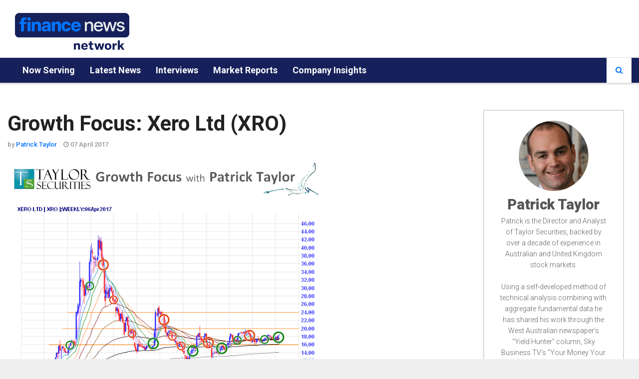

--- FILE ---
content_type: text/html; charset=utf-8
request_url: https://www.finnewsnetwork.com.au/BrokerCommentry/1035/Growth-Focus----Xero-Ltd-(XRO)-
body_size: 11998
content:

<!doctype html>
<html lang="en">
<head><meta charset="utf-8" /><meta http-equiv="X-UA-Compatible" content="IE=edge" /><meta name="viewport" content="width=device-width, initial-scale=1" /><title>
	Growth Focus: Xero Ltd (XRO)  | Patrick Taylor | Finance News Network
</title><link id="ctl00_ampLink" rel="amphtml" href="https://www.finnewsnetwork.com.au/amp/" /><link rel="alternate" type="application/rss+xml" href="https://www.finnewsnetwork.com.au/rss/" /><link rel="shortcut icon" href="/favicon.ico" type="image/x-icon" /><link rel="apple-touch-icon" sizes="57x57" href="/img/favicon/apple-touch-icon-57x57.png" /><link rel="apple-touch-icon" sizes="60x60" href="/img/favicon/apple-touch-icon-60x60.png" /><link rel="apple-touch-icon" sizes="72x72" href="/img/favicon/apple-touch-icon-72x72.png" /><link rel="apple-touch-icon" sizes="76x76" href="/img/favicon/apple-touch-icon-76x76.png" /><link rel="apple-touch-icon" sizes="114x114" href="/img/favicon/apple-touch-icon-114x114.png" /><link rel="apple-touch-icon" sizes="120x120" href="/img/favicon/apple-touch-icon-120x120.png" /><link rel="apple-touch-icon" sizes="144x144" href="/img/favicon/apple-touch-icon-144x144.png" /><link rel="apple-touch-icon" sizes="152x152" href="/img/favicon/apple-touch-icon-152x152.png" /><link rel="apple-touch-icon" sizes="180x180" href="/img/favicon/apple-touch-icon-180x180.png" /><link rel="icon" type="image/png" href="/img/favicon/favicon-16x16.png" sizes="16x16" /><link rel="icon" type="image/png" href="/img/favicon/favicon-32x32.png" sizes="32x32" /><link rel="icon" type="image/png" href="/img/favicon/favicon-96x96.png" sizes="96x96" /><link rel="icon" type="image/png" href="/img/favicon/android-chrome-192x192.png" sizes="192x192" />
  <link rel="stylesheet" href="https://fnnweb.s3-ap-southeast-2.amazonaws.com/css/minified.css?2025070101" type="text/css">
	<!-- videoJS CSS -->
	<link href="https://vjs.zencdn.net/7.20.1/video-js.css" rel="stylesheet" />
  
  <!--[if lt IE 9]>
    <script src="https://oss.maxcdn.com/libs/html5shiv/3.7.0/html5shiv.js"></script>
    <script src="https://oss.maxcdn.com/libs/respond.js/1.4.2/respond.min.js"></script>
    <![endif]-->

  
	<link rel="canonical" href="https://www.finnewsnetwork.com.au/brokercommentry/1035/growth-focus----xero-ltd-(xro)-" />
	<meta name="description" content="Broker Commentary on Xero XRO Accounting Enterprise Software Patrick Taylor Securities" />
	<script type="text/javascript">
		var fnncategory = 'Expert Insights';
	</script>

  <script>
    (function (i, s, o, g, r, a, m) {
      i['GoogleAnalyticsObject'] = r; i[r] = i[r] || function () {
        (i[r].q = i[r].q || []).push(arguments)
      }, i[r].l = 1 * new Date(); a = s.createElement(o),
      m = s.getElementsByTagName(o)[0]; a.async = 1; a.src = g; m.parentNode.insertBefore(a, m)
    })(window, document, 'script', 'https://www.google-analytics.com/analytics.js', 'ga');
    ga('create', 'UA-8486830-1', 'auto');
		ga('require', 'displayfeatures');
		if (typeof fnnid !== 'undefined') {
			ga('set', 'dimension1',fnnid);
		}
		if (typeof fnncategory !== 'undefined') {
			ga('set', 'dimension2', fnncategory);
		}
		ga('send', 'pageview');                   
  </script>
	<script async="async" src="https://www.googletagservices.com/tag/js/gpt.js"></script>
	<script>
		var googletag = googletag || {};
		googletag.cmd = googletag.cmd || [];

		let captureOutbound = function (url) {
			ga('send', 'event', 'outbound', 'click', url, {
				'transport': 'beacon',
					'hitCallback': function() {document.location = url;}				
			});
		}
	</script>
	<!-- Global site tag (gtag.js) - Google Analytics -->
	<script async src="https://www.googletagmanager.com/gtag/js?id=G-PFFBDK6SX8"></script>
	<script>
		window.dataLayer = window.dataLayer || [];
		function gtag(){dataLayer.push(arguments);}
		gtag('js', new Date());
		gtag('config', 'G-PFFBDK6SX8', { 'fnn_id': fnnid });
	</script>
	<script defer type="text/javascript" id="dianomi_context_script" src="https://www.dianomi.com/js/contextfeed.js"></script> 
</head>
<body class="background-image1 body-color1">
  <div id="main" class="header-big">
    <header class="header-wrapper clearfix">
      <div class="header-mid">
        <div class="container-fluid">
          <div class="mag-content">
            <div class="row">
              <div class="col-md-12">
                <div class="header-mid-wrapper clearfix">
                  <div class="mid-logo-wrapper">
                    <a class="logo" href="/" title="Finance News Network" rel="home"><img alt="FNN" src="/img/logo.png" width="229px" height="64px" /></a>
                  </div>
									 
                  <div class="dianomi-banner hidden-xs" id="headerBanner1" visible="true">
										<div class="dianomi_context" data-dianomi-context-id="559"></div>
                  </div>  
									<!--
                  <div id="ctl00_headerBanner2" class="header-banner">
                    <iframe src="/Banners/20170707/index.html?v=2022042601" width="606px" height="75px" scrolling="no" marginheight="0" marginwidth="0" style="border: none;overflow: hidden;"></iframe>
                  </div>
                  <div class="header-banner-mobile">
                    <iframe src="/Banners/20170707/mobile.html?v=2022042601" width="320px" height="90px" scrolling="no" marginheight="0" marginwidth="0" style="border: none;overflow: hidden;"></iframe>
                  </div>
                  <div class="header-banner-tiny">
                    <iframe src="/Banners/20170707/tiny.html?v=2022042601" width="100px" height="90px" scrolling="no" marginheight="0" marginwidth="0" style="border: none;overflow: hidden;"></iframe>
                  </div>    -->
									<!--
									<div class="header-banner">
										<a href="https://www.sequoiahomeloans.com.au/contact/?utm_medium=banner&utm_campaign=FNNMar2022&utm_source=www.finnewsnetwork.com.au" onclick="captureOutbound('https://www.sequoiahomeloans.com.au/contact/?utm_medium=banner&utm_campaign=FNNMar2022&utm_source=www.finnewsnetwork.com.au'); return false;"><img src="/Banners/20220322/SAM-606x75px.png" /></a>
									</div>
                  <div class="header-banner-mobile">
                    <a href="https://www.sequoiahomeloans.com.au/contact/?utm_medium=banner&utm_campaign=FNNMar2022&utm_source=www.finnewsnetwork.com.au" onclick="captureOutbound('https://www.sequoiahomeloans.com.au/contact/?utm_medium=banner&utm_campaign=FNNMar2022&utm_source=www.finnewsnetwork.com.au'); return false;"><img src="/Banners/20220322/SAM-320x90px.png" /></a>
                  </div>
                  <div class="header-banner-tiny">
                    <a href="https://www.sequoiahomeloans.com.au/contact/?utm_medium=banner&utm_campaign=FNNMar2022&utm_source=www.finnewsnetwork.com.au" onclick="captureOutbound('https://www.sequoiahomeloans.com.au/contact/?utm_medium=banner&utm_campaign=FNNMar2022&utm_source=www.finnewsnetwork.com.au'); return false;"><img src="/Banners/20220322/SAM-100x90px.png" /></a>
                  </div>  -->
                 </div>
              </div>
            </div>
          </div>
        </div>
      </div><!-- .header-mid -->


      <!-- Main Menu -->
      <div class="header" id="header">
        <div class="container-fluid">
          <div class="mag-content">
            <div class="row">
              <div class="col-md-12">
                <!-- Mobile Menu Button -->
                <a class="navbar-toggle collapsed" id="nav-button" href="#mobile-nav">
                  <span class="icon-bar"></span>
                  <span class="icon-bar"></span>
                  <span class="icon-bar"></span>
                  <span class="icon-bar"></span>
                </a>
                <!-- .navbar-toggle -->

                <!-- Main Nav Wrapper -->
                <nav class="navbar mega-menu">
                  <a class="logo" href="/" title="Finance News Network" rel="home"></a>
                  <!-- Navigation Menu -->
                  <div class="navbar-collapse collapse">
                    <ul class="nav navbar-nav">
											<li class="dropdown menu-color1"><a href="/">Now Serving</a></li>
                      <li class="dropdown menu-color1"><a href="/category/company%20news">Latest News</a></li>
											<li class="dropdown menu-color1"><a href="/category/interviews">Interviews</a></li>
											<li class="dropdown menu-color1"><a href="/category/market%20reports">Market Reports</a></li>
											<li class="dropdown menu-color1"><a href="/category/company%20presentations">Company Insights</a></li>
                    </ul>
                    <!-- .nav .navbar-nav -->
                  </div>
                  <!-- .navbar-collapse -->
                  <!-- End Navigation Menu -->

                </nav>
                <!-- .navbar -->
                <!-- Toolbar search icon. remove underscores for original functionality -->
                <div id="sb-search" class="sb-search">
                  <form action="/search-results/transcript-search.aspx" id="cse-search-box" method="get">
                    <input type="hidden" name="cx" value="006629141444348670164:p01i58a1wak" />  <!-- test - 006629141444348670164%3Atvztavgelua -->
                    <input type="hidden" name="ie" value="UTF-8" />
                    <input type="hidden" name="sort" value="date:d:s" />
                    <input class="sb-search-input" placeholder="Enter your search text..." type="text" value="" name="q" id="q">
                    <input class="sb-search-submit" type="submit" value="" name="sa">
                    <span class="sb-icon-search fa fa-search" data-toggle="tooltip" data-placement="bottom" title="Search"></span>
                  </form>
                </div>

                <!-- .sb-search -->
              </div>
            </div>
          </div>
          <!-- .mag-content -->
        </div>
        <!-- .container -->
      </div>
      <!-- .header -->

    </header>
    <!-- .header-wrapper -->

    <div class="container-fluid main-wrapper">

      <div class="main-content mag-content clearfix">
        
        <div class="row main-body">
          <form name="aspnetForm" method="post" action="./Growth-Focus----Xero-Ltd-(XRO)-?BlogId=1035&amp;BlogTitle=Growth-Focus----Xero-Ltd-(XRO)-" id="aspnetForm">
<div>
<input type="hidden" name="__VIEWSTATE" id="__VIEWSTATE" value="ZtsA3XbZe4GnxM/2zGx8ZX88TzCPnWtBodofT1Tgr7Rq3BFQb01yuWcrw+iAfFuyeHUJE0k8Ggs6HJgQoUF9plp+vHA=" />
</div>

<div>

	<input type="hidden" name="__VIEWSTATEGENERATOR" id="__VIEWSTATEGENERATOR" value="C944197B" />
</div>
              <!-- / col-md-12 Full Page block-->
            <div id="ctl00_standardPageMain" class="col-md-9">
              <!-- CONTENT AREA STARTS HERE -->
              
  <div class="row blog-content">
    <article class="post-wrapper clearfix">
      <header class="post-header">
        <h1 class="post-title">Growth Focus: Xero Ltd (XRO) </h1>
        <p class="simple-share">
          <span>by <a href="/brokercommentry/equities/patrick-taylor">Patrick Taylor</a></span>
          <span><span class="article-date"><i class="fa fa-clock-o"></i> 07 April 2017 </span></span>
        </p>
      </header>
      <div class="post-content clearfix">
        <img alt="" src="/BlogImages/image/Patrick/FNN TaySec Logo Growth Focus.png" style="width: 640px; height: 85px;" /><br />
<img alt="" src="/BlogImages/image/Patrick/FNN XRO 6-4-17.png" style="width: 640px; height: 695px;" /><br />
Date of Data Capture: <strong>6/4/2017</strong><br />
<br />
Name: <strong>XERO LTD (XRO) </strong><br />
<br />
Classification: <strong>Enterprise Software</strong><br />
<br />
Current Price: <strong>$18.39</strong><br />
<br />
Market Capitalisation:<strong> $2.16B</strong><br />
<br />
Forecast Sales Growth: <strong>44.44% </strong><br />
<br />
Gross Yield: <strong>0%</strong><br />
<br />
Consensus Price Target: <strong>$18.05</strong><br />
<br />
# Covering Analysts: <strong>6</strong><br />
<br />
Premium at Current Price: <strong>2.27% </strong><br />
<br />
Price Target Trend: <strong>Increasing Flat </strong><br />
<br />
Signal Time Frame: <strong>Quarterly-Monthly-Weekly</strong><br />
<br />
Trend Bias: <strong>Up Flat ;</strong> <strong>Medium-Short</strong><br />
<br />
<strong>Indicators:</strong><br />
Short-term: <strong>Positive </strong><br />
Medium-term: <strong>Positive Neutral </strong><br />
Long-term: <strong>Positive Neutral </strong><br />
<br />
Recommendation: <strong>Buy</strong><br />
<br />
Focus: <strong>Capital Growth </strong><br />
<br />
<strong>Set up Notes:</strong><br />
&bull; After an extremely aggressive first year in which the stock grew almost 1000% XRO has since fallen sideways within a major consolidation for close to three years from their 2014 peak.<br />
&bull; With performance starting to chase potential now is the time to see if they can continue moving up through resistance and build on the base set up throughout 2016.<br />
&bull; We have good signal correlation and positive multi-timeframe momentum building here as we take aim at major resistance targets around $20 and $24, with old highs towering above at $42.<br />
&bull; Support is good and has some nice structure layered down from $18 to $16 and $14.<br />
<br />
<br />
Growth Focus:<strong> Xero Ltd (XRO)<br />
</strong><br />
<em>Our primary focus here is capital gain, we will select our stocks from the ASX top 500 All Ordinaries Index. </em><br />
<br />
Normally we look for a good combination of fundamental and technical strength when focussing on a particular growth stock; choosing to zero-in on robust earnings performance and forecasts, coupled with a high potential technical outlook backed by favourable price action. While this is not quite the same case just yet, we found we could not discount accountancy software company Xero Ltd (XRO) which - even without turning a profit - seems destined to rise above its moniker and add up to something big.<br />
<br />
Beginning their charter in 2006, Xero is an online software provider offering personal and small business accounting systems and tools covering transactions, cashbooks, general ledgers, accounts, payrolls, and reporting and management, covering monthly and annual accounts. Holding firm as Australia and New Zealand&rsquo;s dominant provider of accounting and enterprise software, they are also adding growth in the much larger US, UK markets and carry excellent margins and regular cash flow. We think we can count on them moving forward from this expansionary phase to meet aggressive fundamental forecasts, continue hitting milestones and getting closer to break-even and much higher valuation metrics.<br />
<br />
XRO made a dazzling entrance to the market late in 2012 at just over $4 and proceeded to cut a fine figure as prices rose up almost 1000% to reach $43 by early 2014 before their numbers were crunched over the following three years, falling by more than 70% from their peak. The current recovery price-base has been formed by two bounces off $12 support, with the first being mid-2015 and the second in early-2016. Since then we have seen the price break through dynamic resistance around $16 by mid-2016 before moving up to test $20 structural resistance by late 2016. Pricing failed to break through this ceiling and moved down to test $15 structural support once more, with that level holding prices bounced back once again and have since coiled sideways, moving through shorter-termed cycles with momentum building across multiple timeframes.<br />
<br />
We see good signal correlation across the major timeframes and these have turned almost universally positive with prices bouncing off dynamic support early in 2017. Add that to Xero&rsquo;s strong sales growth and fundamental forecasts - and with their landmark one millionth subscriber signing on last month - we think this could be the calm before the storm and this cloud-based service operator could be about to make it rain.<br />

      </div>
    </article>
  </div>
  <div class="row">
    <div class="post-content clearfix">
      <h4>Disclaimer</h4>
      

<div id="newsItem">
  
  <div>
  </div>
  <div id="newsItemContent">
    <div id="newsItemContentLeft"></div>
    <div id="newsItemContentRight"><span id="ctl00_ContentPlaceHolder1_usDisclaimer1_lblDisclaimer">This report was produced by Taylor Securities Pty Ltd, which is a Corporate Authorised Representative (Number 414063) of Bespoke Portfolio Pty Ltd (AFSL 341991). Taylor Securities and Patrick Taylor (Representative number 414064) have made every effort to ensure that the information and material contained in this report is accurate and correct and has been obtained from reliable sources. However, no representation is made about the accuracy or completeness of the information and material and it should not be relied upon as a substitute for the exercise of independent judgment. Except to the extent required by law, Taylor Securities and Patrick Taylor does not accept any liability, including negligence, for any loss or damage arising from the use of, or reliance on, the material contained in this report. This report is for information purposes only and is not intended as an offer or solicitation with respect to the sale or purchase of any securities or financial products. The securities or financial products recommended by Taylor Securities and Patrick Taylor carry no guarantee with respect to return of capital or the market value of those securities or financial products. There are general risks associated with any investment in securities or financial products. Investors should be aware that these risks might result in loss of income and capital invested. Neither Taylor Securities and Patrick Taylor nor any of its associates guarantees the repayment of capital.
WARNING: This report is intended to provide general financial product advice only. It has been prepared without having regarded to or taking into account any particular investor’s objectives, financial situation and/or needs. Accordingly, no recipients should rely on any recommendation (whether express or implied) contained in this document without obtaining specific advice from their advisers. All investors should therefore consider the appropriateness of the advice, in light of their own objectives, financial situation and/or needs, before acting on the advice. Where applicable, investors should obtain a copy of and consider the product disclosure statement for that product (if any) before making any decision.</span></div>
    <div id="newsItemContentSpacer">&nbsp;</div>
  </div>
</div>
    </div>
  </div>


            </div><!-- End Left big column -->

            <div id="ctl00_standardPageSidebar" class="col-md-3">
              <aside class="sidebar clearfix">
                <!-- Either show the default sidebar or page specific content... -->
                
  
<div class="widget author-widget">
  <div class="author-thumb">
    <img id="ctl00_sidebarPlaceHolder_ucUserProfile1_imgPhoto" src="../../UserPhoto/PatrickTaylorBroker.gif" alt="Patrick Taylor" style="height:141px;width:141px;border-width:0px;" />
  </div>
  <div class="author-meta">
    <h3 class="author-title">
      Patrick Taylor
    </h3>
    <p class="author-bio">
      <span id="ctl00_sidebarPlaceHolder_ucUserProfile1_lblBlurb">Patrick is the Director and Analyst of Taylor Securities, backed by over a decade of experience in Australian and United Kingdom stock markets.<br />
<br />
Using a self-developed method of technical analysis combining with aggregate fundamental data he has shared his work through the West Australian newspaper&rsquo;s &ldquo;Yield Hunter&rdquo; column, Sky Business TV&rsquo;s &ldquo;Your Money Your Call&rdquo; as well as being a regular contributor to their &ldquo;Buy Hold Sell&rdquo; program.<br />
<br />
Patrick runs a private fund management and investment advisory business in Mandurah and Perth and always aims to outperform the benchmark performance target as set by the Russell 2000 index.<br />
<br />
Patrick has Bachelor of Science and Bachelor of Arts degrees from the Australian National University, a Graduate Certificate in Applied Finance, RSG 146 compliance and securities, derivatives, superannuation and margin loan accreditations.<br />
<br />
He is always happy to answer questions.</span>
    </p>
    <p class="author-page-contact">
      <a href="mailto:admin@taylorsecurities.com.au?Subject=FNN Commentary Question" id="ctl00_sidebarPlaceHolder_ucUserProfile1_linkEmail" target="_top"><i class="fa fa-envelope-o"></i></a>
    </p>
  </div>
</div>

  
<div class="widget reviewwidget">
  <h3 class="block-title"><span>Recent Insights</span></h3>
  
      <article class="widget-post clearfix">
        <header>
          <h3>
            <a href="/brokercommentry/4160/growth-focus----queensland-pacific-metals-ltd-(qpm)">
              Growth Focus: Queensland Pacific Metals Ltd (QPM)
            </a>
          </h3>
          <p class="simple-share">
            <span><i class="fa fa=clock-o"> </i> 01/11/2022 14:33</span>
          </p>
        </header>
      </article>
    
      <article class="widget-post clearfix">
        <header>
          <h3>
            <a href="/brokercommentry/4159/growth-focus----essential-metals-limited-(ess)">
              Growth Focus: Essential Metals Limited (ESS)
            </a>
          </h3>
          <p class="simple-share">
            <span><i class="fa fa=clock-o"> </i> 01/11/2022 14:24</span>
          </p>
        </header>
      </article>
    
      <article class="widget-post clearfix">
        <header>
          <h3>
            <a href="/brokercommentry/4158/growth-focus----vmoto-limited-(vmt)">
              Growth Focus: Vmoto Limited (VMT)
            </a>
          </h3>
          <p class="simple-share">
            <span><i class="fa fa=clock-o"> </i> 21/09/2022 12:15</span>
          </p>
        </header>
      </article>
    
      <article class="widget-post clearfix">
        <header>
          <h3>
            <a href="/brokercommentry/4156/growth-focus----talga-group-ltd-(tlg)">
              Growth Focus: Talga Group Ltd (TLG)
            </a>
          </h3>
          <p class="simple-share">
            <span><i class="fa fa=clock-o"> </i> 09/09/2022 12:32</span>
          </p>
        </header>
      </article>
    
      <article class="widget-post clearfix">
        <header>
          <h3>
            <a href="/brokercommentry/4157/growth-focus----australian-vanadium-ltd-(avl)">
              Growth Focus: Australian Vanadium Ltd (AVL)
            </a>
          </h3>
          <p class="simple-share">
            <span><i class="fa fa=clock-o"> </i> 25/08/2022 14:08</span>
          </p>
        </header>
      </article>
    
      <article class="widget-post clearfix">
        <header>
          <h3>
            <a href="/brokercommentry/4155/growth-focus----lake-resources-nl-(lke)">
              Growth Focus: Lake Resources NL (LKE)
            </a>
          </h3>
          <p class="simple-share">
            <span><i class="fa fa=clock-o"> </i> 11/08/2022 13:35</span>
          </p>
        </header>
      </article>
    
      <article class="widget-post clearfix">
        <header>
          <h3>
            <a href="/brokercommentry/4154/growth-focus----renascor-resources-limited-(rnu)">
              Growth Focus: Renascor Resources Limited (RNU)
            </a>
          </h3>
          <p class="simple-share">
            <span><i class="fa fa=clock-o"> </i> 26/07/2022 13:31</span>
          </p>
        </header>
      </article>
    
      <article class="widget-post clearfix">
        <header>
          <h3>
            <a href="/brokercommentry/4153/growth-focus----tassal-group-limited-(tgr)">
              Growth Focus: Tassal Group Limited (TGR)
            </a>
          </h3>
          <p class="simple-share">
            <span><i class="fa fa=clock-o"> </i> 25/07/2022 13:20</span>
          </p>
        </header>
      </article>
    
      <article class="widget-post clearfix">
        <header>
          <h3>
            <a href="/brokercommentry/3154/growth-focus----telix-pharmaceuticals-limited-(tlx)">
              Growth Focus: Telix Pharmaceuticals Limited (TLX)
            </a>
          </h3>
          <p class="simple-share">
            <span><i class="fa fa=clock-o"> </i> 21/07/2022 15:11</span>
          </p>
        </header>
      </article>
    
      <article class="widget-post clearfix">
        <header>
          <h3>
            <a href="/brokercommentry/3153/growth-focus----service-stream-ltd-(ssm)">
              Growth Focus: Service Stream Ltd (SSM)
            </a>
          </h3>
          <p class="simple-share">
            <span><i class="fa fa=clock-o"> </i> 21/07/2022 14:47</span>
          </p>
        </header>
      </article>
    
</div>

                
              </aside>
            </div><!-- / col-md-3 sidebar -->
          </form>
        </div><!-- .main-body -->
      </div><!-- .main-content -->
    </div><!-- .main-wrapper -->

    <footer class="footer source-org copyright clearfix" id="footer" role="contentinfo">
      <div class="footer-main">
        <div class="fixed-main">
          <div class="container-fluid">
            <div class="mag-content">
              <div class="row">
                <div class="col-md-5">
                  <div class="footer-block clearfix">
                    <p class="clearfix">
                      <a class="logo" href="/" title="Finance News Network" rel="home"><img alt="FNN" src="/images/logo.png" width="115px" height="32px" /></a>
                      <!-- .logo -->
                    </p>
                    <p class="description">
                      ABN 31 117 966 328<br />
                      <a href="/page/disclaimer">Disclaimer</a><br />
                      <a href="/page/privacy-policy">Privacy Policy</a><br />
											<a href="https://www.sequoia.com.au/">FNN is a Subsidiary of Sequoia Financial Group Ltd</a>
                    </p>
                    <ul class="social-list clearfix">
                      <li class="social-facebook">
                        <a href="https://www.facebook.com/pages/Finance-News-Network/103013919744505" target="_blank" data-toggle="tooltip" data-placement="bottom" title="" data-original-title="Facebook">
                          <i class="fa fa-facebook"></i>
                        </a>
                      </li>
                      <li class="social-twitter" data-toggle="tooltip" target="_blank" data-placement="bottom" title="" data-original-title="Twitter">
                        <a href="https://twitter.com/finnewsnetwork">
                          <i class="fa fa-twitter"></i>
                        </a>
                      </li>
                      <!-- <li class="social-gplus">
                        <a href="#" data-toggle="tooltip" data-placement="bottom" title="" data-original-title="Google+">
                          <i class="fa fa-google-plus"></i>
                        </a>
                      </li> -->
                      <li class="social-youtube">
                        <a href="https://www.youtube.com/c/FinnewsnetworkAuFNN/videos" target="_blank" data-toggle="tooltip" data-placement="bottom" title="" data-original-title="Youtube">
                          <i class="fa fa-youtube"></i>
                        </a>
                      </li>
                      <li class="social-instagram">
                        <a href="https://www.instagram.com/financenewsnetworkaustralia/" target="_blank" data-toggle="tooltip" data-placement="bottom" title="" data-original-title="Instagram">
                          <i class="fa fa-instagram"></i>
                        </a>
                      </li>
                      <li class="social-linkedin">
                        <a href="https://www.linkedin.com/company/finance-news-network" target="_blank" data-toggle="tooltip" data-placement="bottom" title="" data-original-title="Linkedin">
                          <i class="fa fa-linkedin"></i>
                        </a>
                      </li>
                    </ul>
                  </div>
                  <!-- Footer Block -->
                </div>
                <div class="col-md-3">
                  <div class="footer-block clearfix">
                    <h3 class="footer-title">Categories</h3>
                    <ul class="footer-menu">

                      <li><a href="/category/company%20news">Latest News</a></li>
                      <li><a href="/category/market%20reports">Market Reports</a></li>
                      <li><a href="/category/interviews">Interviews</a></li>
                      <li><a href="/category/stock%20watch">Commentary and Analysis</a></li>
											<li><a href="/category/company%20presentations">Insights</a></li>
                    </ul>
                  </div>
                  <!-- Footer Block -->
                </div>

                <div class="col-md-4">
                  <div class="footer-block clearfix">
                    <h3 class="footer-title">Newsletter</h3>
                    <p>Receive Daily News to your email</p>
                    <form>
                      <div class="form-group">
                        <input type="email" class="form-control subscribeEmail" required="required" id="subscribeEmail2" placeholder="Enter your email">
                      </div>
                      <div class="form-group">
                        <button class="btn btn-default" type="button" id="subscribeButton2">Subscribe</button>
                      </div>
                    </form>
                  </div>
                  <!-- Footer Block -->
                </div>
              </div>  <!-- .row -->              
            </div>
          </div>
        </div>
      </div>

      <div class="footer-bottom clearfix">
        <div class="fixed-main">
          <div class="container-fluid">
            <div class="mag-content">
              <div class="row">
                <div class="col-md-6">
                  <p>Copyright Finance TV Pty Ltd All Rights Reserved</p>
                </div>

                <div class="col-md-6">
                  <div class="social-icons pull-right">
                    <a href="https://www.facebook.com/pages/Finance-News-Network/103013919744505" data-toggle="tooltip" data-placement="bottom" title="Facebook"><i class="fa fa-facebook fa-lg"></i></a>
                    <a href="https://twitter.com/finnewsnetwork" data-toggle="tooltip" data-placement="bottom" title="Twitter"><i class="fa fa-twitter fa-lg"></i></a>
                    <a href="https://www.youtube.com/c/FinnewsnetworkAuFNN/videos" data-toggle="tooltip" data-placement="bottom" title="Youtube"><i class="fa fa-youtube fa-lg"></i></a>
                    <!-- <a href="#"><i class="fa fa-rss"></i></a> -->
                  </div>
                </div>
              </div>
            </div>
          </div>
        </div>
      </div>
    </footer>

    <!-- Mobile Menu -->
    <nav id="mobile-nav">
      <div>
        <ul>
          <li><a href="/">Now Serving</a></li>
          <li><a href="/category/company%20news">Latest News</a></li>
					<li><a href="/category/interviews">Interviews</a></li>
					<li><a href="/category/market%20reports">Market Reports</a></li>
					<li><a href="/category/company%20presentations">Company Insights</a></li>
        </ul>
      </div>
    </nav> <!-- End Mobile Menu -->

    <div id="go-top-button" class="fa fa-angle-up" title="Scroll To Top"></div>
    <div class="mobile-overlay" id="mobile-overlay"></div>

    <!-- Google WebFontLoader -->
    <script src="https://ajax.googleapis.com/ajax/libs/webfont/1.6.16/webfont.js"></script>
    
    <script src="https://fnnweb.s3-ap-southeast-2.amazonaws.com/js/minified.js?v=2021072001"></script>
    <script src="https://fnnweb.s3-ap-southeast-2.amazonaws.com/plugins/jwplayer-7.10.5/jwplayer.js"></script>
		<script src="https://vjs.zencdn.net/7.20.1/video.min.js"></script>
    

    <!-- Bootstrap js -->
    <!-- <script src="/plugins/bootstrap/js/bootstrap.js"></script> -->
    <script src="https://maxcdn.bootstrapcdn.com/bootstrap/3.3.7/js/bootstrap.min.js" integrity="sha384-Tc5IQib027qvyjSMfHjOMaLkfuWVxZxUPnCJA7l2mCWNIpG9mGCD8wGNIcPD7Txa" crossorigin="anonymous"></script>

    <!-- jwPlayer -->

    <script type="text/javascript">jwplayer.key = "ZUeBaQipSMtgnC1L5197X0BCkbKrS0jgZki+qyOD9OI=";</script>

    
    

    <!-- Login/Registration -->
    <div class="modal fade" tabindex="-1" role="dialog" aria-labelledby="loginModalLabel" id="loginModal">
      <div class="modal-dialog" role="document">
        <div class="modal-content">
          <iframe src="" frameborder="0" id="loginFrame" width="100%" height="500px"></iframe>
        </div><!-- /.modal-content -->
      </div><!-- /.modal-dialog -->
    </div><!-- /.modal -->
    <!-- /. Login/Registration -->
		<!-- Wholesale popup -->
		<div class="wholesalePopup" id="wholesalePopup">
			<div class="widget reviewwidget" id="wholesaleInvestorPage1">
				<h3 class="block-title">Subscribe to our Daily Newsletter?</h3>
				<p>Would you like to receive our daily news to your inbox?</p>
				<div class="text-center">
					<button type="button" class="btn btn-default" id="wholesaleHide">No Thank You</button>
					<button type="button" class="btn btn-default" id="wholesaleShowPage2">Yes Please</button>
				</div>
			</div>
			<div class="widget reviewwidget" id="wholesaleInvestorPage2" style="display: none;">
				<h3 class="block-title">Daily News</h3>
				<form class="footer-subscribe" action="https://sharecafe.us14.list-manage.com/subscribe?u=c2c1464dc7900c4f66c3a574d&id=81d4d34cce" method="post" id="mc-embedded-subscribe-form" name="mc-embedded-subscribe-form" target="_blank" novalidate="">
					<div class="form-group">
						<input type="text" class="form-control" id="mce-FNAME" name="FNAME" placeholder="First Name">
						<input type="text" class="form-control" id="mce-LNAME" name="LNAME" placeholder="Last Name">
						<input type="email" class="form-control" id="mce-EMAIL" name="EMAIL" aria-describedby="emailHelp" placeholder="Your Email Address">
						<!-- <input type="text" class="form-control" id="mce-PHONE" name="PHONE" placeholder="Your Phone Number"> -->
						<input type="hidden" name="b_4e327af0b9377422183e60879_71aad69ada" tabindex="-1" value="">
					</div><button type="submit" class="btn btn-default" id="wholesaleInvestorRegisterBtn">Subscribe</button>
				</form>
			</div>
	  </div>
		<!-- /. Wholesale Popup -->
  </body>
</html>